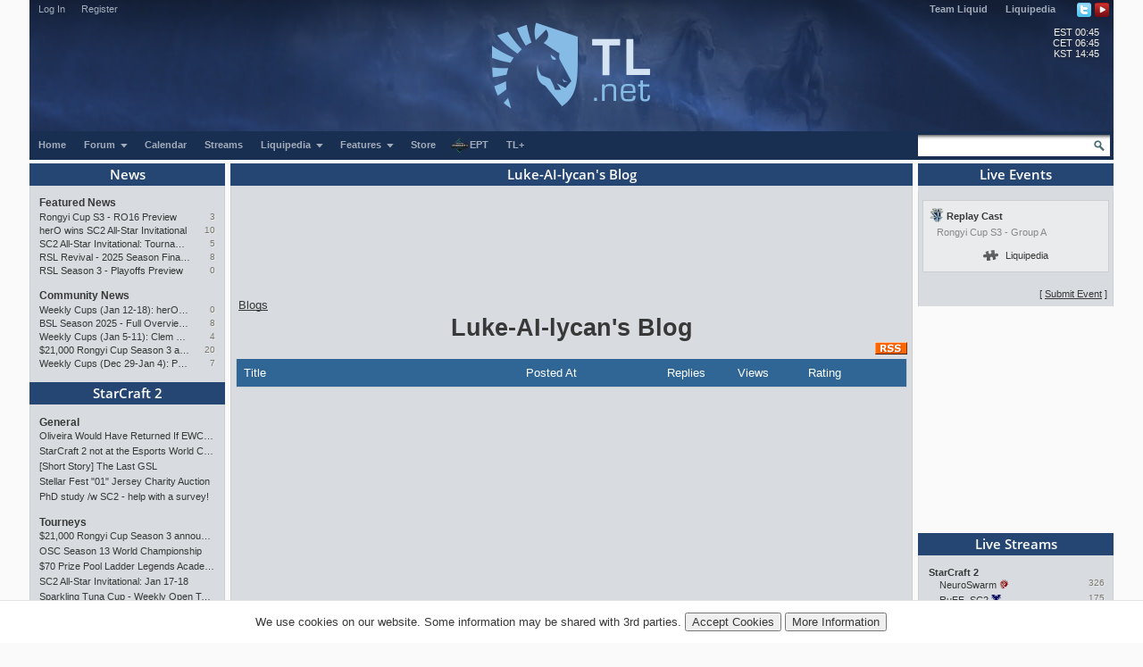

--- FILE ---
content_type: text/html; charset=utf-8
request_url: https://tl.net/blogs/Luke-AI-lycan
body_size: 12361
content:
<!DOCTYPE html>
<html lang="en" dir="ltr">
<head>
<title>Luke-AI-lycan's Blog</title>
<meta charset="utf-8">
<meta name="viewport" content="initial-scale=1, width=device-width">
<meta name="csrf-token" content="i7TIKJXx">
<meta http-equiv="X-UA-Compatible" content="IE=edge">
<link rel="alternate" type="application/rss+xml" href="/blogs/Luke-AI-lycan/rss" title="Luke-AI-lycan's Blog">
<link rel="stylesheet" type="text/css" href="/mirror/v45/tla4.min.css">
<style>@font-face{font-family:'Open Sans';font-style:normal;font-weight:600;src:local('Open Sans SemiBold'),local('OpenSans-SemiBold'),url(https://fonts.gstatic.com/s/opensans/v16/mem5YaGs126MiZpBA-UNirkOUuht.eot?#iefix) format('embedded-opentype'),url(https://fonts.gstatic.com/s/opensans/v16/mem5YaGs126MiZpBA-UNirkOUuhp.woff2) format('woff2'),url(https://fonts.gstatic.com/s/opensans/v16/mem5YaGs126MiZpBA-UNirkOUuhv.woff) format('woff'),url(https://fonts.gstatic.com/l/font?kit=mem5YaGs126MiZpBA-UNirkOUuhu&skey=a162967ffaa5aa08&v=v16#OpenSans) format('svg'),url(https://fonts.gstatic.com/s/opensans/v16/mem5YaGs126MiZpBA-UNirkOUuhs.ttf) format('truetype')}</style><link rel="preconnect" href="https://fonts.gstatic.com/"><script src="/mirror/jquery.min.js"></script>
<script type="text/javascript" src="/mirror/v23/functions4.min.js"></script>
<link rel="icon" href="/favicon.png">
<!--[if lt IE 9]>
	<script src="/mirror/html5shiv-printshiv.js"></script>
<![endif]-->

<!-- InMobi Choice. Consent Manager Tag v3.0 (for TCF 2.2) -->
<script type="text/javascript" async=true>
(function() {
  var host = window.location.hostname;
  var element = document.createElement('script');
  var firstScript = document.getElementsByTagName('script')[0];
  var url = 'https://cmp.inmobi.com'
    .concat('/choice/', 'GANCBjEfRH5Fe', '/', host, '/choice.js?tag_version=V3');
  var uspTries = 0;
  var uspTriesLimit = 3;
  element.async = true;
  element.type = 'text/javascript';
  element.src = url;

  firstScript.parentNode.insertBefore(element, firstScript);

  function makeStub() {
    var TCF_LOCATOR_NAME = '__tcfapiLocator';
    var queue = [];
    var win = window;
    var cmpFrame;

    function addFrame() {
      var doc = win.document;
      var otherCMP = !!(win.frames[TCF_LOCATOR_NAME]);

      if (!otherCMP) {
        if (doc.body) {
          var iframe = doc.createElement('iframe');

          iframe.style.cssText = 'display:none';
          iframe.name = TCF_LOCATOR_NAME;
          doc.body.appendChild(iframe);
        } else {
          setTimeout(addFrame, 5);
        }
      }
      return !otherCMP;
    }

    function tcfAPIHandler() {
      var gdprApplies;
      var args = arguments;

      if (!args.length) {
        return queue;
      } else if (args[0] === 'setGdprApplies') {
        if (
          args.length > 3 &&
          args[2] === 2 &&
          typeof args[3] === 'boolean'
        ) {
          gdprApplies = args[3];
          if (typeof args[2] === 'function') {
            args[2]('set', true);
          }
        }
      } else if (args[0] === 'ping') {
        var retr = {
          gdprApplies: gdprApplies,
          cmpLoaded: false,
          cmpStatus: 'stub'
        };

        if (typeof args[2] === 'function') {
          args[2](retr);
        }
      } else {
        if(args[0] === 'init' && typeof args[3] === 'object') {
          args[3] = Object.assign(args[3], { tag_version: 'V3' });
        }
        queue.push(args);
      }
    }

    function postMessageEventHandler(event) {
      var msgIsString = typeof event.data === 'string';
      var json = {};

      try {
        if (msgIsString) {
          json = JSON.parse(event.data);
        } else {
          json = event.data;
        }
      } catch (ignore) {}

      var payload = json.__tcfapiCall;

      if (payload) {
        window.__tcfapi(
          payload.command,
          payload.version,
          function(retValue, success) {
            var returnMsg = {
              __tcfapiReturn: {
                returnValue: retValue,
                success: success,
                callId: payload.callId
              }
            };
            if (msgIsString) {
              returnMsg = JSON.stringify(returnMsg);
            }
            if (event && event.source && event.source.postMessage) {
              event.source.postMessage(returnMsg, '*');
            }
          },
          payload.parameter
        );
      }
    }

    while (win) {
      try {
        if (win.frames[TCF_LOCATOR_NAME]) {
          cmpFrame = win;
          break;
        }
      } catch (ignore) {}

      if (win === window.top) {
        break;
      }
      win = win.parent;
    }
    if (!cmpFrame) {
      addFrame();
      win.__tcfapi = tcfAPIHandler;
      win.addEventListener('message', postMessageEventHandler, false);
    }
  };

  makeStub();

  var uspStubFunction = function() {
    var arg = arguments;
    if (typeof window.__uspapi !== uspStubFunction) {
      setTimeout(function() {
        if (typeof window.__uspapi !== 'undefined') {
          window.__uspapi.apply(window.__uspapi, arg);
        }
      }, 500);
    }
  };

  var checkIfUspIsReady = function() {
    uspTries++;
    if (window.__uspapi === uspStubFunction && uspTries < uspTriesLimit) {
      console.warn('USP is not accessible');
    } else {
      clearInterval(uspInterval);
    }
  };

  if (typeof window.__uspapi === 'undefined') {
    window.__uspapi = uspStubFunction;
    var uspInterval = setInterval(checkIfUspIsReady, 6000);
  }
})();
</script>
<!-- End InMobi Choice. Consent Manager Tag v3.0 (for TCF 2.2) -->

<link rel="preload" as="script" href="https://www.googletagservices.com/tag/js/gpt.js" />
<script async src="https://dn0qt3r0xannq.cloudfront.net/liquipedia-zUmNAX1Oz3/tl-longform/prebid-load.js"></script>
<script>
const sidebarnarrow = window.matchMedia('(min-width: 1024px) AND (max-width: 1315px)')
const sidebarwide = window.matchMedia('(min-width: 1316px)')
// 728x90_ATF 
window.tude = window.tude || { cmd: [] };
tude.cmd.push(function() {
  tude.refreshAdsViaDivMappings([
    {
      divId: '728x90_ATF',
      baseDivId: 'pb-slot-anchor',
    }
  ]);
});
</script>
<script>
// 728x90_BTF
window.tude = window.tude || { cmd: [] };
tude.cmd.push(function() {
  tude.refreshAdsViaDivMappings([
    {
      divId: '728x90_BTF',
      baseDivId: 'pb-slot-incontent-4',
    }
  ]);
});
</script>
<script>
// 300x250_ATF
if (sidebarwide.matches) {
  window.tude = window.tude || { cmd: [] };
  tude.cmd.push(function() {
    tude.refreshAdsViaDivMappings([
      {
        divId: '300x250_ATF',
        baseDivId: 'pb-slot-right-1',
      }
    ]);
  });
}
</script>
<script>
// 300x250_CENTER
window.tude = window.tude || { cmd: [] };
tude.cmd.push(function() {
  tude.refreshAdsViaDivMappings([
    {
      divId: '300x250_CENTER',
      baseDivId: 'pb-slot-square-1',
    }
  ]);
});
</script>
<script>
// 300x250_BTF
if (sidebarnarrow.matches) {
  window.tude = window.tude || { cmd: [] };
  tude.cmd.push(function() {
    tude.refreshAdsViaDivMappings([
      {
        divId: '300x250_BTF',
        baseDivId: 'pb-slot-left-2',
      }
    ]);
  });
}
</script>
<script>
if (sidebarwide.matches) {
  window.tude = window.tude || { cmd: [] };
  tude.cmd.push(function() {
    tude.refreshAdsViaDivMappings([
      {
        divId: '300x250_BTF',
        baseDivId: 'pb-slot-right-2',
      }
    ]);
  });
}
</script></head>
<body  onload="resize_images2()">
<div id="navwrapper">
<div id="siteheader">
	<div id="userpanel">
		<ul>
			<li><a id="top-login-button" href="/mytlnet/login">Log In</a><a id="top-login-button-mobile" href="/mytlnet/login">Log In</a></li>
			<li class="guestlink"><a href="/mytlnet/register">Register</a></li>
		</ul>
		<div id="userpanelend"></div>
	</div>
	<div id="up_dropdown" style="">
		<div id="up_dropdown_content" class="pinned">
		</div>
	</div>
	<div class="topmenubar">
		<div class="navmenu">
			Liquid`
			<span class="sn_dropdown"></span>
		</div>
		<div class="top_menu">
			<span><a href="https://www.teamliquid.com/">Team Liquid</a></span>
			<span><a href="https://liquipedia.net/">Liquipedia</a></span>
		</div>
		<div class="social">
			<!--<a href="https://www.facebook.com/teamliquidnet" class="topmenuicons" id="tb-facebook"></a>-->
			<a href="https://twitter.com/tlnet" class="topmenuicons" id="tb-twitter"></a>
			<a href="https://www.youtube.com/teamliquidnet" class="topmenuicons" id="tb-youtube"></a>
		</div>
	</div>

	<div id="tlverytopbanner">
		<a href="/" id="homelink"></a>
		<div id="stats">
			<div id="timebar"><span>EST</span> 00:45<br> <!--<span>•</span>--> <span>CET</span> 06:45<br> <!--<span>•</span>--> <span>KST</span> 14:45</div>		</div>
	</div>
	<!--<div id="countdown" style="display:none"></div>-->
	<div class="navbar" id="navwrap">
		<div class="navmenu"></div>
		<ul class="smallnav">
			<li><a href="/">Home</a></li>
			<li class="tl-dropdown" id="forums-dropdown" data-dropdown="dropdown-menu-forums"><a href="/forum/">Forum <span class="sn_dropdown"></span></a></li>
			<li><a href="/calendar/">Calendar</a></li>
			<li><a href="/video/streams/">Streams</a></li>
			<li class="tl-dropdown" id="lp-dropdown" data-dropdown="dropdown-menu-liquipedia"><a href="https://liquipedia.net/">Liquipedia <span class="sn_dropdown"></span></a></li>
			<li class="tl-dropdown" id="features-dropdown" data-dropdown="dropdown-menu-features"><a href="/features/">Features <span class="sn_dropdown"></span></a></li>
			<li class="store"><a href="https://store.teamliquid.com/">Store</a></li>
			<li class="wcs-portal"><a href="https://liquipedia.net/starcraft2/Portal:EPT"><img alt="" height="20" src="/staff/R1CH/WCSPortalLogo.png">EPT</a></li>
			<!--<li class="heroes-portal"><a href="/heroes/"><img alt="" src="/images/layout/heroes-icon-small.png">Heroes of the Storm</a></li>-->
			<li><a href="/plus/">TL+</a></li>
		</ul>
		<ul id="filters">
			<li class="search">
				<form id="searchbox" action="/forum/search.php" method="get">
				<div>
					<a class="tb-sprite" onclick="$('#searchbox').submit(); return false" href="/forum/search.php" title="Search"></a>
				<input type="text" maxlength="32" size="23" name="q" id="searchicon">
				</div>
				</form>
			</li>
		</ul>
		<div class="clear"></div>
	</div>

	<div class="navbar submenu" id="dropdown-menu-liquipedia" data-top-menu="lp-dropdown" style="display:none;position:absolute;left:141px;height:24px;z-index:10;background:#040f21;margin-top:-1px">
	<ul class="smallnav subnav">
		<li><a href="https://liquipedia.net/starcraft2/">StarCraft 2</a></li>
<!--		<li><a href="https://liquipedia.net/dota2/">Dota 2</a></li>-->
		<li><a href="https://liquipedia.net/starcraft/">Brood War</a></li>
		<li><a href="https://liquipedia.net/smash/">Smash</a></li>
		<li><a href="https://liquipedia.net/heroes/">Heroes</a></li>
		<li><a href="https://liquipedia.net/counterstrike/">Counter-Strike</a></li>
		<li><a href="https://liquipedia.net/overwatch/">Overwatch</a></li>
	</ul>
	<div class="clear"></div>
	</div>

	<div class="navbar submenu" id="dropdown-menu-features" data-top-menu="features-dropdown" style="display:none">
		<ul class="smallnav subnav">
			<li><a href="/liquibet/">Liquibet</a></li>
			<li><a href="/fantasy/">Fantasy StarCraft</a></li>
			<li><a href="/tlpd/">TLPD</a></li>
		</ul>
		<div class="clear"></div>
	</div>

	<div class="navbar submenu" id="dropdown-menu-forums" data-top-menu="forums-dropdown" style="display:none;position:absolute;left:10px;height:24px;z-index:10;background:#040f21;margin-top:-1px">
	<ul class="smallnav subnav">
		<li><a href="/forum/?filter=starcraft2">StarCraft 2</a></li>
<!--		<li><a href="/forum/?filter=dota2">Dota 2</a></li>-->
		<li><a href="/forum/?filter=broodwar">Brood War</a></li>
<!--		<li><a href="/forum/?filter=lol">League of Legends</a></li>-->
		<li><a href="/blogs/">Blogs</a></li>
	</ul>
	<div class="clear"></div>
	</div>
</div>
<div id="main-container">
<div id="lsb-toggle">Forum Sidebar</div><div id="rsb-toggle">Events/Features</div><div id="main-left-sidebar"><div class="sidebar_block"><a class="block_header" href="/news/">News</a><div class="sbcontents block-news_left_mid"><div class="sbtitle"><a href="/news/">Featured News</a></div><a href="/forum/starcraft-2/643234-rongyi-cup-s3-ro16-preview">Rongyi Cup S3 - RO16 Preview</a><a href="/forum/starcraft-2/643234-rongyi-cup-s3-ro16-preview?page=last" class="comments">3</a><a href="/forum/starcraft-2/643218-hero-wins-sc2-all-star-invitational">herO wins SC2 All-Star Invitational</a><a href="/forum/starcraft-2/643218-hero-wins-sc2-all-star-invitational?page=last" class="comments">10</a><a href="/forum/starcraft-2/643164-sc2-all-star-invitational-tournament-preview" title="SC2 All-Star Invitational: Tournament Preview">SC2 All-Star Invitational: Tournament Preview</a><a href="/forum/starcraft-2/643164-sc2-all-star-invitational-tournament-preview?page=last" class="comments">5</a><a href="/forum/starcraft-2/642776-rsl-revival-2025-season-finals-preview" title="RSL Revival - 2025 Season Finals Preview">RSL Revival - 2025 Season Finals Preview</a><a href="/forum/starcraft-2/642776-rsl-revival-2025-season-finals-preview?page=last" class="comments">8</a><a href="/forum/starcraft-2/642593-rsl-season-3-playoffs-preview">RSL Season 3 - Playoffs Preview</a><a href="/forum/starcraft-2/642593-rsl-season-3-playoffs-preview?page=last" class="comments">0</a><div class="sbtitle"><a href="/news/community">Community News</a></div><a href="/forum/starcraft-2/643200-weekly-cups-jan-12-18-hero-maxpax-solar-win" title="Weekly Cups (Jan 12-18): herO, MaxPax, Solar win">Weekly Cups (Jan 12-18): herO, MaxPax, Solar win</a><a href="/forum/starcraft-2/643200-weekly-cups-jan-12-18-hero-maxpax-solar-win?page=last" class="comments">0</a><a href="/forum/brood-war/643168-bsl-season-2025-full-overview-and-conclusion" title="BSL Season 2025 - Full Overview and Conclusion">BSL Season 2025 - Full Overview and Conclusion</a><a href="/forum/brood-war/643168-bsl-season-2025-full-overview-and-conclusion?page=last" class="comments">8</a><a href="/forum/starcraft-2/643077-weekly-cups-jan-5-11-clem-wins-big-offline-trigger-upsets" title="Weekly Cups (Jan 5-11): Clem wins big offline, Trigger upsets">Weekly Cups (Jan 5-11): Clem wins big offline, Trigger upsets</a><a href="/forum/starcraft-2/643077-weekly-cups-jan-5-11-clem-wins-big-offline-trigger-upsets?page=last" class="comments">4</a><a href="/forum/sc2-tournaments/643060-21000-rongyi-cup-season-3-announced-jan-22-feb-7" title="$21,000 Rongyi Cup Season 3 announced (Jan 22-Feb 7)">$21,000 Rongyi Cup Season 3 announced (Jan 22-Feb 7)</a><a href="/forum/sc2-tournaments/643060-21000-rongyi-cup-season-3-announced-jan-22-feb-7?page=last" class="comments">20</a><a href="/forum/starcraft-2/643019-weekly-cups-dec-29-jan-4-protoss-rolls-2v2-returns" title="Weekly Cups (Dec 29-Jan 4): Protoss rolls, 2v2 returns">Weekly Cups (Dec 29-Jan 4): Protoss rolls, 2v2 returns</a><a href="/forum/starcraft-2/643019-weekly-cups-dec-29-jan-4-protoss-rolls-2v2-returns?page=last" class="comments">7</a></div></div><div class="sidebar_block"><a class="block_header" href="/forum/?filter=starcraft2">StarCraft 2</a><div class="sbcontents block-starcraft2"><div class="sbtitle"><a href="/forum/starcraft-2/">General</a></div><div class="subheading19"><div class="sb-blck" data-fid="19"><a href="/forum/starcraft-2/643243-oliveira-would-have-returned-if-ewc-continued" title="Oliveira Would Have Returned If EWC Continued">Oliveira Would Have Returned If EWC Continued</a>
<a href="/forum/starcraft-2/643220-starcraft-2-not-at-the-esports-world-cup-2026" title="StarCraft 2 not at the Esports World Cup 2026">StarCraft 2 not at the Esports World Cup 2026</a>
<a href="/forum/starcraft-2/528630-short-story-the-last-gsl">[Short Story] The Last GSL</a>
<a href="/forum/starcraft-2/643148-stellar-fest-01-jersey-charity-auction" title="Stellar Fest &quot;01&quot; Jersey Charity Auction">Stellar Fest &quot;01&quot; Jersey Charity Auction</a>
<a href="/forum/starcraft-2/643202-phd-study-w-sc2-help-with-a-survey" title="PhD study /w SC2 - help with a survey!">PhD study /w SC2 - help with a survey!</a>
</div></div><div class="sbtitle"><a href="/forum/sc2-tournaments/">Tourneys</a></div><div class="subheading36"><div class="sb-blck" data-fid="36"><a href="/forum/sc2-tournaments/643060-21000-rongyi-cup-season-3-announced-jan-22-feb-7" title="$21,000 Rongyi Cup Season 3 announced (Jan 22-Feb 7)">$21,000 Rongyi Cup Season 3 announced (Jan 22-Feb 7)</a>
<a href="/forum/sc2-tournaments/642943-osc-season-13-world-championship">OSC Season 13 World Championship</a>
<a href="/forum/sc2-tournaments/643201-70-prize-pool-ladder-legends-academy-weekly-open" title="$70 Prize Pool Ladder Legends Academy Weekly Open!">$70 Prize Pool Ladder Legends Academy Weekly Open!</a>
<a href="/forum/sc2-tournaments/642963-sc2-all-star-invitational-jan-17-18" title="SC2 All-Star Invitational: Jan 17-18">SC2 All-Star Invitational: Jan 17-18</a>
<a href="/forum/sc2-tournaments/584869-sparkling-tuna-cup-weekly-open-tournament" title="Sparkling Tuna Cup - Weekly Open Tournament">Sparkling Tuna Cup - Weekly Open Tournament</a>
</div></div><div class="sbtitle"><a href="/forum/sc2-strategy/">Strategy</a></div><div class="subheading34"><div class="sb-blck" data-fid="34"><a href="/forum/sc2-strategy/187808-simple-questions-simple-answers">Simple Questions Simple Answers</a>
</div></div><div class="sbtitle"><a href="/forum/sc2-maps/">Custom Maps</a></div><div class="subheading44"><div class="sb-blck" data-fid="44"><a href="/forum/sc2-maps/474356-starcraft-sound-mod">[A] Starcraft Sound Mod</a>
</div></div><div class="sbtitle"><a href="/forum/external-content/">External Content</a></div><div class="subheading160"><div class="sb-blck" data-fid="160"><a href="/forum/external-content/643186-mutation-509-doomsday-report">Mutation # 509 Doomsday Report</a>
<a href="/forum/external-content/643073-mutation-508-violent-night">Mutation # 508 Violent Night</a>
<a href="/forum/external-content/643012-mutation-507-well-trained">Mutation # 507 Well Trained</a>
<a href="/forum/external-content/642953-mutation-506-warp-zone">Mutation # 506 Warp Zone</a>
</div></div></div></div><div class="sidebar_block"><a class="block_header" href="/forum/?filter=broodwar">Brood War</a><div class="sbcontents block-broodwar"><div class="sbtitle"><a href="/forum/brood-war/">General</a></div><div class="subheading6"><div class="sb-blck" data-fid="6"><a href="/forum/brood-war/643092-asl21-potential-map-candidates">[ASL21] Potential Map Candidates</a>
<a href="/forum/brood-war/643179-fantasys-q-and-a-video">Fantasy&#039;s Q&amp;A video</a>
<a href="/forum/brood-war/558574-bgh-auto-balance-http-bghmmreu" title="BGH Auto Balance -&gt; http://bghmmr.eu/">BGH Auto Balance -&gt; http://bghmmr.eu/</a>
<a href="/forum/brood-war/428360-bw-general-discussion">BW General Discussion</a>
<a href="/forum/brood-war/643199-gypsy-to-korea">Gypsy to Korea</a>
</div></div><div class="sbtitle"><a href="/forum/bw-tournaments/">Tourneys</a></div><div class="subheading8"><div class="sb-blck" data-fid="8"><a href="/forum/bw-tournaments/605325-megathread-daily-proleagues">[Megathread] Daily Proleagues</a>
<a href="/forum/bw-tournaments/643169-azhis-colosseum-season-2">Azhi&#039;s Colosseum - Season 2</a>
<a href="/forum/bw-tournaments/402419-small-vod-thread-20">Small VOD Thread 2.0</a>
<a href="/forum/bw-tournaments/642999-bsl21-non-korean-championship-starts-jan-10" title="[BSL21] Non-Korean Championship - Starts Jan 10">[BSL21] Non-Korean Championship - Starts Jan 10</a>
</div></div><div class="sbtitle"><a href="/forum/bw-strategy/">Strategy</a></div><div class="subheading10"><div class="sb-blck" data-fid="10"><a href="/forum/bw-strategy/220903-simple-questions-simple-answers">Simple Questions, Simple Answers</a>
<a href="/forum/bw-strategy/641937-current-meta">Current Meta</a>
<a href="/forum/bw-strategy/642309-somas-9-hatch-build-from-asl-game-2" title="Soma&#039;s 9 hatch build from ASL Game 2">Soma&#039;s 9 hatch build from ASL Game 2</a>
<a href="/forum/bw-strategy/642602-game-theory-for-starcraft">Game Theory for Starcraft</a>
</div></div></div></div><div class="sidebar_block"><a class="block_header" href="/forum/?filter=other">Other Games</a><div class="sbcontents block-games"><div class="sbtitle"><a href="/forum/games/">General Games</a></div><div class="subheading12"><div class="sb-blck" data-fid="12"><a href="/forum/games/515297-nintendo-switch-thread">Nintendo Switch Thread</a>
<a href="/forum/games/574934-battle-aces-david-kim-rts-megathread" title="Battle Aces/David Kim RTS Megathread">Battle Aces/David Kim RTS Megathread</a>
<a href="/forum/games/594282-stormgate-frost-giant-megathread">Stormgate/Frost Giant Megathread</a>
<a href="/forum/games/609430-beyond-all-reason">Beyond All Reason</a>
<a href="/forum/games/642782-awesome-games-done-quick-2026">Awesome Games Done Quick 2026!</a>
</div></div><div class="sbtitle"><a href="/forum/dota-2-general/">Dota 2</a></div><div class="subheading95"><div class="sb-blck" data-fid="95"><a href="/forum/dota-2-general/472027-official-what-is-dota-anymore-discussion" title="Official &#039;what is Dota anymore&#039; discussion">Official &#039;what is Dota anymore&#039; discussion</a>
</div></div><div class="sbtitle"><a href="/forum/league-of-legends/">League of Legends</a></div><div class="subheading51"><div class="sb-blck" data-fid="51"></div></div><div class="sbtitle"><a href="/forum/heroes/">Heroes of the Storm</a></div><div class="subheading145"><div class="sb-blck" data-fid="145"><a href="/forum/heroes/480786-simple-questions-simple-answers">Simple Questions, Simple Answers</a>
<a href="/forum/heroes/520609-heroes-of-the-storm-20">Heroes of the Storm 2.0</a>
</div></div><div class="sbtitle"><a href="/forum/hearthstone/">Hearthstone</a></div><div class="subheading116"><div class="sb-blck" data-fid="116"><a href="/forum/hearthstone/472718-deck-construction-bug">Deck construction bug</a>
<a href="/forum/hearthstone/632957-heroes-of-starcraft-mini-set">Heroes of StarCraft mini-set</a>
</div></div><div class="sbtitle"><a href="/forum/mafia/">TL Mafia</a></div><div class="subheading31"><div class="sb-blck" data-fid="31"><a href="/forum/mafia/631306-vanilla-mini-mafia">Vanilla Mini Mafia</a>
<a href="/forum/mafia/642617-mafia-game-mode-feedback-ideas">Mafia Game Mode Feedback/Ideas</a>
</div></div></div></div><div class="sidebar_block"><a class="block_header" href="/forum/?filter=community">Community</a><div class="sbcontents block-general"><div class="sbtitle"><a href="/forum/general/">General</a></div><div class="subheading1"><div class="sb-blck" data-fid="1"><a href="/forum/general/532255-us-politics-mega-thread">US Politics Mega-thread</a>
<a href="/forum/general/587060-russo-ukrainian-war-thread">Russo-Ukrainian War Thread</a>
<a href="/forum/general/480705-canadian-politics-mega-thread">Canadian Politics Mega-thread</a>
<a href="/forum/general/180910-nasa-and-the-private-sector">NASA and the Private Sector</a>
<a href="/forum/general/573090-things-arent-peaceful-in-palestine" title="Things Aren’t Peaceful in Palestine">Things Aren’t Peaceful in Palestine</a>
</div></div><div class="sbtitle"><a href="/forum/fan-clubs/">Fan Clubs</a></div><div class="subheading56"><div class="sb-blck" data-fid="56"><a href="/forum/fan-clubs/437086-the-hero-fan-club">The herO Fan Club!</a>
<a href="/forum/fan-clubs/138967-the-idra-fan-club">The IdrA Fan Club</a>
</div></div><div class="sbtitle"><a href="/forum/entertainment/">Media &amp; Entertainment</a></div><div class="subheading89"><div class="sb-blck" data-fid="89"><a href="/forum/entertainment/94273-anime-discussion-thread">Anime Discussion Thread</a>
<a href="/forum/entertainment/89879-manga-one-piece">[Manga] One Piece</a>
</div></div><div class="sbtitle"><a href="/forum/sports/">Sports</a></div><div class="subheading88"><div class="sb-blck" data-fid="88"><a href="/forum/sports/629170-2024-2026-football-thread">2024 - 2026 Football Thread</a>
</div></div><div class="sbtitle"><a href="/forum/world-cup-2022/">World Cup 2022</a></div><div class="subheading162"><div class="sb-blck" data-fid="162"></div></div><div class="sbtitle"><a href="/forum/tech-support/">Tech Support</a></div><div class="subheading46"><div class="sb-blck" data-fid="46"><a href="/forum/tech-support/426532-computer-build-upgrade-and-buying-resource-thread" title="Computer Build, Upgrade &amp; Buying Resource Thread">Computer Build, Upgrade &amp; Buying Resource Thread</a>
</div></div><div class="sbtitle"><a href="/forum/tl-community/">TL Community</a></div><div class="subheading37"><div class="sb-blck" data-fid="37"><a href="/forum/tl-community/95875-the-automated-ban-list">The Automated Ban List</a>
</div></div></div></div><div class="sidebar_block"><a class="block_header" href="/blogs/">Blogs</a><div class="sbcontents block-blogs"><div class="sbtitle"><a href="/blogs/"></a></div><div class="sb-blck" data-fid="18"><div style='line-height: 17px;float: left;clear:both;width:70%;overflow:hidden;white-space:nowrap'><a href='/blogs/643257-how-esports-advertising-shapes-gamer-habits' title="How Esports Advertising Shapes Gamer Habits  By TrAiDoS" >How Esports Advertising Shap&hellip;</a></div><div style='line-height: 17px;float: right;width:25%;overflow:hidden;white-space:nowrap;text-align:right'><a title="How Esports Advertising Shapes Gamer Habits  By TrAiDoS" style='color:#888;font-size:9px;text-shadow:1px 1px rgba(255,255,255,0.5);text-overflow:clip' href="/blog/GamingScience">TrAiDoS</a></div><div style='line-height: 17px;float: left;clear:both;width:70%;overflow:hidden;white-space:nowrap'><a href='/blogs/643072-my-2025-magic-the-gathering-limited-ranking' title="My 2025 Magic: The Gathering Limited Ranking  By DARKING" >My 2025 Magic: The Gathering&hellip;</a></div><div style='line-height: 17px;float: right;width:25%;overflow:hidden;white-space:nowrap;text-align:right'><a title="My 2025 Magic: The Gathering Limited Ranking  By DARKING" style='color:#888;font-size:9px;text-shadow:1px 1px rgba(255,255,255,0.5);text-overflow:clip' href="/blog/DARKING">DARKING</a></div><div style='line-height: 17px;float: left;clear:both;width:70%;overflow:hidden;white-space:nowrap'><a href='/blogs/643059-life-update-and-thoughts' title="Life Update and thoughts.  By FuDDx" >Life Update and thoughts.</a></div><div style='line-height: 17px;float: right;width:25%;overflow:hidden;white-space:nowrap;text-align:right'><a title="Life Update and thoughts.  By FuDDx" style='color:#888;font-size:9px;text-shadow:1px 1px rgba(255,255,255,0.5);text-overflow:clip' href="/blog/fuddx">FuDDx</a></div><div style='line-height: 17px;float: left;clear:both;width:70%;overflow:hidden;white-space:nowrap'><a href='/blogs/643043-how-do-archons-sleep' title="How do archons sleep?  By 8882" >How do archons sleep?</a></div><div style='line-height: 17px;float: right;width:25%;overflow:hidden;white-space:nowrap;text-align:right'><a title="How do archons sleep?  By 8882" style='color:#888;font-size:9px;text-shadow:1px 1px rgba(255,255,255,0.5);text-overflow:clip' href="/blog/8882">8882</a></div><div style='line-height: 17px;float: left;clear:both;width:70%;overflow:hidden;white-space:nowrap'><a href='/blogs/642717-james-bond-movies-ranking-part-1' title="James Bond movies ranking - part 1  By Topin" >James Bond movies ranking - pa&hellip;</a></div><div style='line-height: 17px;float: right;width:25%;overflow:hidden;white-space:nowrap;text-align:right'><a title="James Bond movies ranking - part 1  By Topin" style='color:#888;font-size:9px;text-shadow:1px 1px rgba(255,255,255,0.5);text-overflow:clip' href="/blog/neverhungry">Topin</a></div><div style='clear:both'></div></div></div></div><div class="sidebar_end"></div><div class="sidebar-after"><div style="font-size:10px;text-align:center"><a href="/mytlnet/leftsidebar.php">Customize Sidebar...</a></div><br><a href="/forum/website-feedback/">Website Feedback</a><br><br><a href="/forum/closed-threads/">Closed Threads</a><br><br><br><br>Active: 1647 users</div></div><!-- Left Sidebar END --><div id="main-content"><!-- Content Area START --><!-- google_ad_section_start --><h1 class="title padding">Luke-AI-lycan's Blog</h1><div style="max-width: 740px; height:108px; overflow: hidden; padding: 0px; margin-left: auto; margin-right: auto; text-align: center; margin-bottom: 10px"><!-- Top Ad --><div id='728x90_ATF'></div></div><div style="padding:3px"><span itemscope itemtype="http://data-vocabulary.org/Breadcrumb"><a itemprop="url" href="/blogs/"><span itemprop="title">Blogs</span></a></span></div>
<div style='text-align:center'><h1 style="margin:0">Luke-AI-lycan&#039;s Blog</h1></div>
<div style="float: right;padding-bottom:2px"><a href="/blogs/Luke-AI-lycan/rss"><img src="/images/rss.png" alt="rss"></a></div>
<table width="100%" class="solid blogheading" cellspacing=0>
<tr>
	<td width="40%" class="kopfb">Title</td>
	<td width="20%" class="kopfb">Posted At</td>
	<td width="10%" class="kopfb">Replies</td>
	<td width="10%" class="kopfb">Views</td>
	<td width="15%" class="kopfb">Rating</td>
</tr></table><!-- google_ad_section_end --></div>
								<!-- Content Column End-->
								<!--Right sidebar start-->
<div id="main-right-sidebar">
<div id="sidebar_dimmer" onclick="cancelSettings()"></div>
<div id="sidebar_options">
</div><div id="calendar_mdiv">
	<a class="block_header" href="/calendar/">Live Events</a>
	<img id="calendar_refresh_icon" onclick="return refreshCalendar()" src="/images/layout/refresh.png" title="Refresh Events" alt="Refresh">
	<div id="live_events_block" class="calendar_content"><table class="sidemenu"><tr>
		<td class="sidemenu"><div class="ev-feed">
	<div class="ev-block ev-live nobody">
		<div class="ev-head">
			<div>
			<span class="ev" style="background: url(/images/games/1.png) transparent no-repeat; background-size: contain"></span>
				<div class="ev-ctrl"><span data-event-id="54302">Replay Cast</span></div>
			</div>
			<span class="ev-timer" title="">00:00</span>
		</div>
		<div class="ev-stage">Rongyi Cup S3 - Group A</div>
		<div class="ev-body">
			<div class="ev-match">
			</div>
			<div class="ev-stream">
			</div>
		</div>
		<div class="ev-foot">
<a class="ev-btn wikibtn" target="_blank" href="https://liquipedia.net/starcraft2/Rongyi_Cup" title="View Liquipedia Article"><span class="ev-lp"></span>Liquipedia</a>		</div>
	</div>
</div>
<div style="text-align:right;padding:2px 6px 8px 0px;font-size:8pt">[ <a href="/calendar/manage">Submit Event</a> ]</div></td></tr></table>	</div>
</div><div style="margin-top: 2px; margin-bottom: 2px; height: 250px"><div id='300x250_ATF'></div></div><div id="streams_div">
	<a class="block_header" href="/video/streams/">Live Streams</a>
	<table class='sidemenu'><!--<tr><td class='sidemenu' style='height: 5px'></td></tr>-->
		<tr><td align='left' class='sidemenu' style='font-size:8pt;padding-top:5px;padding-bottom:5px'>
		<img id="streams_refresh_icon" onclick="return refreshStreams()" src="/images/layout/refresh.png" title="Refresh Stream List" alt="Refresh">
<div id="streams_content"><b>StarCraft 2</b><br><div style="margin-left:12px"><a title="twitch.tv, 326 viewers" class="rightmenu" href="/video/streams/NeuroSwarm">NeuroSwarm</a> <img src="/images/race/SC2Z.png" height="10" alt=""><span class="viewers">326</span><br>
<a title="twitch.tv, 175 viewers" class="rightmenu" href="/video/streams/RuFF_SC2">RuFF_SC2</a> <img src="/images/race/SC2T.png" height="10" alt=""><span class="viewers">175</span><br>
<a title="twitch.tv, 49 viewers" class="rightmenu" href="/video/streams/FoxeR">FoxeR</a> <img src="/images/race/SC2T.png" height="10" alt=""><span class="viewers">49</span><br>
</div><b>StarCraft: Brood War</b><br><div style="margin-left:12px"><a title="afreeca, 9259 viewers" class="rightmenu" href="/video/streams/ioioiobb">Rain</a> <img src="/tlpd/images/Picon.png" height="10" alt=""><span class="viewers">9259</span><br>
<a title="afreeca, 5184 viewers" class="rightmenu" href="/video/streams/Liquid`Sea">Sea</a> <img src="/tlpd/images/Ticon.png" height="10" alt=""><span class="viewers">5184</span><br>
<a title="afreeca, 58 viewers" class="rightmenu" href="/video/streams/jk890202">Shuttle</a> <img src="/tlpd/images/Picon.png" height="10" alt=""><span class="viewers">58</span><br>
<a title="afreeca, 38 viewers" class="rightmenu" href="/video/streams/killkg2">Bale</a> <img src="/tlpd/images/Zicon.png" height="10" alt=""><span class="viewers">38</span><br>
<a title="afreeca, 21 viewers" class="rightmenu" href="/video/streams/goodzerg">Hm[arnc]</a> <img src="/tlpd/images/Zicon.png" height="10" alt=""><span class="viewers">21</span><br>
</div><b>Dota 2</b><br><div style="margin-left:12px"><a title="twitch.tv, 637 viewers" class="rightmenu" href="/video/streams/130587/monkeys_forever">monkeys_forever</a><span class="viewers">637</span><br>
<a title="twitch.tv, 63 viewers" class="rightmenu" href="/video/streams/130732/febbydoto">febbydoto</a><span class="viewers">63</span><br>
<a title="twitch.tv, 1 viewer" class="rightmenu" href="/video/streams/LuMiX">LuMiX</a><span class="viewers">1</span><br>
</div><b>League of Legends</b><br><div style="margin-left:12px"><a title="twitch.tv, 820 viewers" class="rightmenu" href="/video/streams/JimRising">JimRising</a> <img src="/images/flags2/es.png" width="12" height="8" alt=""><span class="viewers">820</span><br>
<a title="twitch.tv, 514 viewers" class="rightmenu" href="/video/streams/C9.Mang0">C9.Mang0</a><span class="viewers">514</span><br>
</div><b>Counter-Strike</b><br><div style="margin-left:12px"><a title="twitch.tv, 29 viewers" class="rightmenu" href="/video/streams/minikerr">minikerr</a><span class="viewers">29</span><br>
</div><b>Super Smash Bros</b><br><div style="margin-left:12px"><a title="twitch.tv, 396 viewers" class="rightmenu" href="/video/streams/hungrybox">hungrybox</a><span class="viewers">396</span><br>
</div><b>Other Games</b><br><div style="margin-left:12px"><a title="twitch.tv, 5358 viewers" class="rightmenu" href="/video/streams/summit1g">summit1g</a><span class="viewers">5358</span><br>
<a title="twitch.tv, 432 viewers" class="rightmenu" href="/video/streams/WinterStarcraft">WinterStarcraft</a><span class="viewers">432</span><br>
<a title="twitch.tv, 127 viewers" class="rightmenu" href="/video/streams/Hui .">Hui .</a><span class="viewers">127</span><br>
<a title="twitch.tv, 75 viewers" class="rightmenu" href="/video/streams/ToD">ToD</a><span class="viewers">75</span><br>
<a title="twitch.tv, 62 viewers" class="rightmenu" href="/video/streams/ZombieGrub">ZombieGrub</a><span class="viewers">62</span><br>
</div><div style='margin-top:5px'><b>Organizations</b><br><div style='margin-left:12px'><b>Other Games</b><br><div style="margin-left:12px"><a title="twitch.tv, 1549 viewers" class="rightmenu" href="/video/streams/gamesdonequick">gamesdonequick</a><span class="viewers">1549</span><br>
</div><b>StarCraft: Brood War</b><br><div style="margin-left:12px"><a title="afreeca, 88 viewers" class="rightmenu" href="/video/streams/UltimateBattle">UltimateBattle</a> <img src="/images/flags2/kr.png" width="12" height="8" alt=""><span class="viewers">88</span><br>
</div><b>StarCraft 2</b><br><div style="margin-left:12px"><a title="external link" target="_blank" class="rightmenu" href="https://www.youtube.com/channel/UCZ2h0d4tP0R8klduwj-_bDQ">Blizzard YouTube</a><br>
</div><b>StarCraft: Brood War</b><br><div style="margin-left:12px"><a title="external link" target="_blank" class="rightmenu" href="https://trovo.live/BombasticStarLeague">BSLTrovo</a><br>
<a title="" class="rightmenu" href="/video/streams/sctven">sctven</a><br>
</div></div><div style="height:5px"> </div>
[ <a id="link_more_streams" class="rightmenu" href="/video/streams/" onclick="toggleHidden('non-featured', 'link_more_streams', 'Show 16 non-featured', 'Hide non-featured'); return false" title="Show all live streams">Show 16 non-featured</a> ]<br>
<div id="non-featured" style="display:none;padding-left:0px">
<b>StarCraft 2</b><br><div style="margin-left:12px">&bull; <a title="twitch.tv, 33 viewers" class="rightmenu" href="/video/streams/HeavenSC">HeavenSC</a> <img src="/images/race/SC2P.png" height="10" alt=""><span class="viewers">33</span><br>
&bull; <a title="external link" target="_blank" class="rightmenu" href="https://www.youtube.com/channel/UCK5eBtuoj_HkdXKHNmBLAXg">AfreecaTV YouTube</a><br>
&bull; <a title="external link" target="_blank" class="rightmenu" href="https://trovo.live/intothetv">intothetv</a> <img src="/images/flags2/kr.png" width="12" height="8" alt=""><br>
&bull; <a title="external link" target="_blank" class="rightmenu" href="https://trovo.live/Kozan">Kozan</a><br>
&bull; <a title="external link" target="_blank" class="rightmenu" href="https://trovo.live/IndyKCrew">IndyKCrew</a> <img src="/images/flags2/pl.png" width="12" height="8" alt=""><br>
&bull; <a title="external link" target="_blank" class="rightmenu" href="https://www.sooplive.com/laughngamez">LaughNgamezSOOP</a><br>
&bull; <a title="external link" target="_blank" class="rightmenu" href="http://youtube.com/c/laughngamez/live">Laughngamez YouTube</a><br>
&bull; <a title="external link" target="_blank" class="rightmenu" href="https://trovo.live/Migwel">Migwel</a> <img src="/images/flags2/fr.png" width="12" height="8" alt=""><br>
&bull; <a title="external link" target="_blank" class="rightmenu" href="https://www.sooplive.com/sooper7s">sooper7s</a><br>
</div><b>StarCraft: Brood War</b><br><div style="margin-left:12px">&bull; <a title="twitch.tv, 4 viewers" class="rightmenu" href="/video/streams/Diggity">Diggity</a><span class="viewers">4</span><br>
&bull; <a title="twitch.tv, 1 viewer" class="rightmenu" href="/video/streams/sM.Zik">sM.Zik</a> <img src="/tlpd/images/Zicon.png" height="10" alt=""><span class="viewers">1</span><br>
&bull; <a title="external link" target="_blank" class="rightmenu" href="https://www.youtube.com/c/ZZZero">BSLYoutube</a><br>
&bull; <a title="external link" target="_blank" class="rightmenu" href="https://www.youtube.com/c/STPLTV/featured">STPLYoutube</a><br>
&bull; <a title="youtube.com" class="rightmenu" href="/video/streams/ZZZeroYoutube">ZZZeroYoutube</a><br>
</div><b>League of Legends</b><br><div style="margin-left:12px">&bull; <a title="twitch.tv, 1534 viewers" class="rightmenu" href="/video/streams/130802/scarra">Scarra</a><span class="viewers">1534</span><br>
&bull; <a title="twitch.tv, 166 viewers" class="rightmenu" href="/video/streams/130839/stunt">Stunt</a><span class="viewers">166</span><br>
</div>
</div></div></div>		</td></tr>
	</table>
</div><a class="block_header" href="/calendar/">Upcoming Events</a>
<table class='sidemenu'><tr><td align='left' class='sidemenu' style='font-size:8pt'>
	<div id="upcoming_events_block" class="calendar_content"><!--Upcoming Events Block--><div class="ev-feed">
	<div class="ev-block ev-upc">
		<div class="ev-head">
			<div>
			<span class="ev" style="background: url(/images/games/1.png) transparent no-repeat; background-size: contain"></span>
				<div class="ev-ctrl"><span data-event-id="54293">RongYI Cup</span></div>
			</div>
			<span class="ev-timer" title="January 24th, 11:00 GMT">5h 15m</span>
		</div>
		<div class="ev-body">
			<div class="ev-match">
				<div><span><span class="ev-player">SHIN</span><span class="ev-vs"> vs </span><span class="ev-player">Creator</span></span><span class="ev-timer" title=""></span></div>
				<div><span><span class="ev-player">Classic</span><span class="ev-vs"> vs </span><span class="ev-player">Percival</span></span><span class="ev-timer" title=""></span></div>
			</div>
			<div class="ev-stream">
			</div>
		</div>
	</div>
</div>
<div class="ev-feed">
	<div class="ev-block ev-upc nobody">
		<div class="ev-head">
			<div>
			<span class="ev" style="background: url(/images/games/1.png) transparent no-repeat; background-size: contain"></span>
				<div class="ev-ctrl"><span data-event-id="54289">OSC</span></div>
			</div>
			<span class="ev-timer" title="January 24th, 13:00 GMT">7h 15m</span>
		</div>
		<div class="ev-body">
			<div class="ev-match">
			</div>
			<div class="ev-stream">
			</div>
		</div>
	</div>
</div>
<div class="ev-feed">
	<div class="ev-block ev-upc">
		<div class="ev-head">
			<div>
			<span class="ev" style="background: url(/images/games/2.png) transparent no-repeat; background-size: contain"></span>
				<div class="ev-ctrl"><span data-event-id="54274">BSL 21</span></div>
			</div>
			<span class="ev-timer" title="January 24th, 15:00 GMT">9h 15m</span>
		</div>
		<div class="ev-body">
			<div class="ev-match">
				<div><span><span class="ev-player">QiaoGege</span><span class="ev-vs"> vs </span><span class="ev-player">Sziky</span></span><span class="ev-timer" title=""></span></div>
				<div><span><span class="ev-player">Dewalt</span><span class="ev-vs"> vs </span><span class="ev-player">Bonyth</span></span><span class="ev-timer" title=""></span></div>
				<div><span><span class="ev-player">Mihu</span><span class="ev-vs"> vs </span><span class="ev-player">TBD</span></span><span class="ev-timer" title=""></span></div>
			</div>
			<div class="ev-stream">
			</div>
		</div>
	</div>
</div>
<div class="ev-feed">
	<div class="ev-block ev-upc">
		<div class="ev-head">
			<div>
			<span class="ev" style="background: url(/images/games/1.png) transparent no-repeat; background-size: contain"></span>
				<div class="ev-ctrl"><span data-event-id="54294">RongYI Cup</span></div>
			</div>
			<span class="ev-timer" title="January 25th, 11:00 GMT">1d 5h</span>
		</div>
		<div class="ev-body">
			<div class="ev-match">
				<div><span><span class="ev-player">Maru</span><span class="ev-vs"> vs </span><span class="ev-player">Cyan</span></span><span class="ev-timer" title=""></span></div>
				<div><span><span class="ev-player">Solar</span><span class="ev-vs"> vs </span><span class="ev-player">Krystianer</span></span><span class="ev-timer" title=""></span></div>
			</div>
			<div class="ev-stream">
			</div>
		</div>
	</div>
</div>
<div class="ev-feed">
	<div class="ev-block ev-upc nobody">
		<div class="ev-head">
			<div>
			<span class="ev" style="background: url(/images/games/1.png) transparent no-repeat; background-size: contain"></span>
				<div class="ev-ctrl"><span data-event-id="54288">uThermal 2v2 Circuit</span></div>
			</div>
			<span class="ev-timer" title="January 25th, 12:00 GMT">1d 6h</span>
		</div>
		<div class="ev-body">
			<div class="ev-match">
			</div>
			<div class="ev-stream">
			</div>
		</div>
	</div>
</div>
<div class="ev-feed">
	<div class="ev-block ev-upc nobody">
		<div class="ev-head">
			<div>
			<span class="ev" style="background: url(/images/games/2.png) transparent no-repeat; background-size: contain"></span>
				<div class="ev-ctrl"><span data-event-id="54273">BSL 21</span></div>
			</div>
			<span class="ev-timer" title="January 25th, 15:00 GMT">1d 9h</span>
		</div>
		<div class="ev-body">
			<div class="ev-match">
			</div>
			<div class="ev-stream">
			</div>
		</div>
	</div>
</div>
<div class="ev-feed">
	<div class="ev-block ev-upc nobody">
		<div class="ev-head">
			<div>
			<span class="ev" style="background: url(/images/games/1.png) transparent no-repeat; background-size: contain"></span>
				<div class="ev-ctrl"><span data-event-id="54230">Wardi Open</span></div>
			</div>
			<span class="ev-timer" title="January 26th, 14:00 GMT">2 days</span>
		</div>
		<div class="ev-body">
			<div class="ev-match">
			</div>
			<div class="ev-stream">
			</div>
		</div>
	</div>
</div>
<div class="ev-feed">
	<div class="ev-block ev-upc nobody">
		<div class="ev-head">
			<div>
			<span class="ev" style="background: url(/images/games/1.png) transparent no-repeat; background-size: contain"></span>
				<div class="ev-ctrl"><span data-event-id="54270">Monday Night Weeklies</span></div>
			</div>
			<span class="ev-timer" title="January 26th, 17:00 GMT">2 days</span>
		</div>
		<div class="ev-body">
			<div class="ev-match">
			</div>
			<div class="ev-stream">
			</div>
		</div>
	</div>
</div>
<div class="ev-feed">
	<div class="ev-block ev-upc nobody">
		<div class="ev-head">
			<div>
			<span class="ev" style="background: url(/images/games/1.png) transparent no-repeat; background-size: contain"></span>
				<div class="ev-ctrl"><span data-event-id="54290">OSC</span></div>
			</div>
			<span class="ev-timer" title="January 27th, 00:00 GMT">2 days</span>
		</div>
		<div class="ev-body">
			<div class="ev-match">
			</div>
			<div class="ev-stream">
			</div>
		</div>
	</div>
</div>
<div class="ev-feed">
	<div class="ev-block ev-upc nobody">
		<div class="ev-head">
			<div>
			<span class="ev" style="background: url(/images/games/1.png) transparent no-repeat; background-size: contain"></span>
				<div class="ev-ctrl"><span data-event-id="54278">WardiTV Invitational</span></div>
			</div>
			<span class="ev-timer" title="January 27th, 14:00 GMT">3 days</span>
		</div>
		<div class="ev-body">
			<div class="ev-match">
			</div>
			<div class="ev-stream">
			</div>
		</div>
	</div>
</div>
<div id="showmore_link">[ <a id="link_show_more_events" href="#" class="rightmenu" onclick="toggleShowMoreEvents(); return false">Show More</a> ]</div><div id="span_more_events" style="display:none"><div class="ev-feed">
	<div class="ev-block ev-upc nobody">
		<div class="ev-head">
			<div>
			<span class="ev" style="background: url(/images/games/1.png) transparent no-repeat; background-size: contain"></span>
				<div class="ev-ctrl"><span data-event-id="54279">WardiTV Invitational</span></div>
			</div>
			<span class="ev-timer" title="January 28th, 14:00 GMT">4 days</span>
		</div>
		<div class="ev-body">
			<div class="ev-match">
			</div>
			<div class="ev-stream">
			</div>
		</div>
	</div>
</div>
<div class="ev-feed">
	<div class="ev-block ev-upc nobody">
		<div class="ev-head">
			<div>
			<span class="ev" style="background: url(/images/games/1.png) transparent no-repeat; background-size: contain"></span>
				<div class="ev-ctrl"><span data-event-id="54210">The PondCast</span></div>
			</div>
			<span class="ev-timer" title="January 29th, 09:00 GMT">5 days</span>
		</div>
		<div class="ev-body">
			<div class="ev-match">
			</div>
			<div class="ev-stream">
			</div>
		</div>
	</div>
</div>
<div class="ev-feed">
	<div class="ev-block ev-upc nobody">
		<div class="ev-head">
			<div>
			<span class="ev" style="background: url(/images/games/1.png) transparent no-repeat; background-size: contain"></span>
				<div class="ev-ctrl"><span data-event-id="54226">Korean StarCraft League</span></div>
			</div>
			<span class="ev-timer" title="January 31st, 03:00 GMT">6 days</span>
		</div>
		<div class="ev-body">
			<div class="ev-match">
			</div>
			<div class="ev-stream">
			</div>
		</div>
	</div>
</div>
</div>	</div>
	</td></tr>
</table><div class="rsb-block">
	<a class="block_header" target="_blank" href="https://liquipedia.net/">Liquipedia Results</a>	<div class="lp-lgblock">
		<h2>Completed</h2>
		<div><div class="ev league-sprite-small" style="background-size: contain; background-image:url(/images/games/2.png)"></div><div><a target="_blank" href="https://liquipedia.net/starcraft/_Escore_Tournament/Season_1/5">Escore Tournament S1: W5</a></div></div>
<div><div class="ev league-sprite-small" style="background-size: contain; background-image:url(/images/games/1.png)"></div><div><a target="_blank" href="https://liquipedia.net/starcraft2/_OSC_Championship_13">OSC Championship Season 13</a></div></div>
<div><div class="ev league-sprite-small" style="background-size: contain; background-image:url(/images/games/4.png)"></div><div><a target="_blank" href="https://liquipedia.net/heroes/_NA_Kuram_Kup">NA Kuram Kup</a></div></div>

	</div>	<div class="lp-lgblock">
		<h2>Ongoing</h2>
		<div><div class="ev league-sprite-small" style="background-size: contain; background-image:url(/images/games/2.png)"></div><div><a target="_blank" href="https://liquipedia.net/starcraft/_CRace/1">C-Race Season 1</a></div></div>
<div><div class="ev league-sprite-small" style="background-size: contain; background-image:url(/images/games/2.png)"></div><div><a target="_blank" href="https://liquipedia.net/starcraft/_Bombastic_StarLeague/21/Non-Korean_Championship">BSL 21 Non-Korean Championship</a></div></div>
<div><div class="ev league-sprite-small" style="background-size: contain; background-image:url(/images/games/2.png)"></div><div><a target="_blank" href="https://liquipedia.net/starcraft/_China_Seasons_League/19">CSL 2025 WINTER (S19)</a></div></div>
<div><div class="ev league-sprite-small" style="background-size: contain; background-image:url(/images/games/2.png)"></div><div><a target="_blank" href="https://liquipedia.net/starcraft/_KCM/Race_Survival/2026/1">KCM Race Survival 2026 Season 1</a></div></div>
<div><div class="ev league-sprite-small" style="background-size: contain; background-image:url(/images/games/1.png)"></div><div><a target="_blank" href="https://liquipedia.net/starcraft2/_Rongyi_Cup">Rongyi Cup S3</a></div></div>
<div><div class="ev league-sprite-small" style="background-size: contain; background-image:url(/images/games/4.png)"></div><div><a target="_blank" href="https://liquipedia.net/heroes/_Khaldors_Underdog_Cup/3/Div_2-3">Underdog Cup #3</a></div></div>
<div><div class="ev league-sprite-small" style="background-size: contain; background-image:url(/images/games/4.png)"></div><div><a target="_blank" href="https://liquipedia.net/heroes/_Tektek_Cup/1">Tektek Cup #1</a></div></div>
<div><div class="ev league-sprite-small" style="background-size: contain; background-image:url(/images/games/3.png)"></div><div><a target="_blank" href="https://liquipedia.net/counterstrike/BLAST/Bounty/2026/Winter">BLAST Bounty Winter 2026</a></div></div>
<div><div class="ev league-sprite-small" style="background-size: contain; background-image:url(/images/games/3.png)"></div><div><a target="_blank" href="https://liquipedia.net/counterstrike/BLAST/Bounty/2026/Winter/Qualifier">BLAST Bounty Winter Qual</a></div></div>
<div><div class="ev league-sprite-small" style="background-size: contain; background-image:url(/images/games/3.png)"></div><div><a target="_blank" href="https://liquipedia.net/counterstrike/EXTREMESLAND/2025">eXTREMESLAND 2025</a></div></div>
<div><div class="ev league-sprite-small" style="background-size: contain; background-image:url(/images/games/3.png)"></div><div><a target="_blank" href="https://liquipedia.net/counterstrike/StarLadder/2025/Major">SL Budapest Major 2025</a></div></div>
<div><div class="ev league-sprite-small" style="background-size: contain; background-image:url(/images/games/3.png)"></div><div><a target="_blank" href="https://liquipedia.net/counterstrike/ESL/Impact_League/Season_8">ESL Impact League Season 8</a></div></div>
<div><div class="ev league-sprite-small" style="background-size: contain; background-image:url(/images/games/3.png)"></div><div><a target="_blank" href="https://liquipedia.net/counterstrike/BLAST/Rivals/2025/Fall">BLAST Rivals Fall 2025</a></div></div>

	</div>	<div class="lp-lgblock">
		<h2>Upcoming</h2>
		<div><div class="ev league-sprite-small" style="background-size: contain; background-image:url(/images/games/2.png)"></div><div><a target="_blank" href="https://liquipedia.net/starcraft/_Cosmonarchy/Acropolis/4/Tribunal4">Acropolis #4 - TS4</a></div></div>
<div><div class="ev league-sprite-small" style="background-size: contain; background-image:url(/images/games/2.png)"></div><div><a target="_blank" href="https://liquipedia.net/starcraft/_Escore_Tournament/Season_1/6">Escore Tournament S1: W6</a></div></div>
<div><div class="ev league-sprite-small" style="background-size: contain; background-image:url(/images/games/2.png)"></div><div><a target="_blank" href="https://liquipedia.net/starcraft/_Escore_Tournament/Season_1/7">Escore Tournament S1: W7</a></div></div>
<div><div class="ev league-sprite-small" style="background-size: contain; background-image:url(/images/games/2.png)"></div><div><a target="_blank" href="https://liquipedia.net/starcraft/_Cosmonarchy/Acropolis/4">Acropolis #4</a></div></div>
<div><div class="ev league-sprite-small" style="background-size: contain; background-image:url(/images/games/2.png)"></div><div><a target="_blank" href="https://liquipedia.net/starcraft/_International_Platinum_StarLeague/2026/Spring">IPSL Spring 2026</a></div></div>
<div><div class="ev league-sprite-small" style="background-size: contain; background-image:url(/images/games/1.png)"></div><div><a target="_blank" href="https://liquipedia.net/starcraft2/_UThermal_2v2_Circuit/2026/Main_Event">uThermal 2v2 2026 Main Event</a></div></div>
<div><div class="ev league-sprite-small" style="background-size: contain; background-image:url(/images/games/1.png)"></div><div><a target="_blank" href="https://liquipedia.net/starcraft2/_Bellum_Gens_Elite/2026">Bellum Gens Elite Stara Zagora 2026</a></div></div>
<div><div class="ev league-sprite-small" style="background-size: contain; background-image:url(/images/games/1.png)"></div><div><a target="_blank" href="https://liquipedia.net/starcraft2/_HomeStory_Cup/28">HSC XXVIII</a></div></div>
<div><div class="ev league-sprite-small" style="background-size: contain; background-image:url(/images/games/4.png)"></div><div><a target="_blank" href="https://liquipedia.net/heroes/_Nations_Cup_2026">Nations Cup 2026</a></div></div>
<div><div class="ev league-sprite-small" style="background-size: contain; background-image:url(/images/games/3.png)"></div><div><a target="_blank" href="https://liquipedia.net/counterstrike/PGL/2026/Bucharest">PGL Bucharest 2026</a></div></div>
<div><div class="ev league-sprite-small" style="background-size: contain; background-image:url(/images/games/3.png)"></div><div><a target="_blank" href="https://liquipedia.net/counterstrike/Stake_Ranked/Episode_1">Stake Ranked Episode 1</a></div></div>
<div><div class="ev league-sprite-small" style="background-size: contain; background-image:url(/images/games/3.png)"></div><div><a target="_blank" href="https://liquipedia.net/counterstrike/BLAST/Open/2026/Spring">BLAST Open Spring 2026</a></div></div>
<div><div class="ev league-sprite-small" style="background-size: contain; background-image:url(/images/games/3.png)"></div><div><a target="_blank" href="https://liquipedia.net/counterstrike/ESL/Pro_League/Season_23">ESL Pro League Season 23</a></div></div>
<div><div class="ev league-sprite-small" style="background-size: contain; background-image:url(/images/games/3.png)"></div><div><a target="_blank" href="https://liquipedia.net/counterstrike/ESL/Pro_League/Season_23/Online_Stage">ESL Pro League Season 23</a></div></div>
<div><div class="ev league-sprite-small" style="background-size: contain; background-image:url(/images/games/3.png)"></div><div><a target="_blank" href="https://liquipedia.net/counterstrike/PGL/2026/Cluj-Napoca">PGL Cluj-Napoca 2026</a></div></div>
<div><div class="ev league-sprite-small" style="background-size: contain; background-image:url(/images/games/3.png)"></div><div><a target="_blank" href="https://liquipedia.net/counterstrike/Intel_Extreme_Masters/2026/Kraków">IEM Kraków 2026</a></div></div>

	</div></div><a class="block_header" href="/tlpd/">TLPD</a><table class="sidemenu"><tr>
		<td class="sidemenu" style="padding-top:8px; padding-bottom:8px; padding-left:10px">
		<form id="frm_tlpd_search" method="get" action="/tlpd_search.php" style="padding:0; margin:0">
		<input type="text" name="search" placeholder="Search player / league" style="width:141px; margin-bottom:1px">
		<br>
		<select name="type" style="width:163px">
		<option selected="selected" value="hots:all">SC2 (HotS Global)</option>
		<option value="sc2-international:all">SC2 (WoL International)</option>
		<option  value="sc2-korean:all">SC2 (WoL Korea)</option>
		<option  value="international:all">BW (International)</option>
		<option  value="korean:all">BW (Korea)</option>
		<option  value="sospa:all">BW (Korean Amateur)</option>
		</select>
		<input type="image" alt="Search TLPD" title="Search through the TL Player Database" src="/tlpd/images/side_search.png"
		style="width:25px; height:22px; vertical-align:top">
		</form><div class="tlpdrank_left">1. <img alt="" src="/images/flags2/ks.png" height="8"> <a class="nounderline" href="/tlpd/hots/players/951_ByuN">ByuN</a><br>2. <img alt="" src="/images/flags2/ks.png" height="8"> <a class="nounderline" href="/tlpd/hots/players/575_TY">TY</a><br>3. <img alt="" src="/images/flags2/ks.png" height="8"> <a class="nounderline" href="/tlpd/hots/players/4729_Dark">Dark</a><br>4. <img alt="" src="/images/flags2/ks.png" height="8"> <a class="nounderline" href="/tlpd/hots/players/4797_Solar">Solar</a><br>5. <img alt="" src="/images/flags2/ks.png" height="8"> <a class="nounderline" href="/tlpd/hots/players/611_Stats">Stats</a><br></div><div class="tlpdrank_right">6. <img alt="" src="/images/flags2/pl.png" height="8"> <a class="nounderline" href="/tlpd/hots/players/1771_Nerchio">Nerchio</a><br>7. <img alt="" src="/images/flags2/ks.png" height="8"> <a class="nounderline" href="/tlpd/hots/players/1101_sOs">sOs</a><br>8. <img alt="" src="/images/flags2/ks.png" height="8"> <a class="nounderline" href="/tlpd/hots/players/634_soO">soO</a><br>9. <img alt="" src="/images/flags2/ks.png" height="8"> <a class="nounderline" href="/tlpd/hots/players/663_INnoVation">INnoVation</a><br>10. <img alt="" src="/images/flags2/pl.png" height="8"> <a class="nounderline" href="/tlpd/hots/players/6170_Elazer">Elazer</a><br></div><div style="clear:both"> </div><div class="tlpdrank_left">1. <img alt="" src="/images/flags2/ks.png" height="8"> <a class="nounderline" href="/tlpd/sospa/players/697_Rain">Rain</a><br>2. <img alt="" src="/images/flags2/ks.png" height="8"> <a class="nounderline" href="/tlpd/sospa/players/424_Flash">Flash</a><br>3. <img alt="" src="/images/flags2/ks.png" height="8"> <a class="nounderline" href="/tlpd/sospa/players/581_EffOrt">EffOrt</a><br>4. <img alt="" src="/images/flags2/ks.png" height="8"> <a class="nounderline" href="/tlpd/sospa/players/664_Last">Last</a><br></div><div class="tlpdrank_right">5. <img alt="" src="/images/flags2/ks.png" height="8"> <a class="nounderline" href="/tlpd/sospa/players/125_Bisu">Bisu</a><br>6. <img alt="" src="/images/flags2/ks.png" height="8"> <a class="nounderline" href="/tlpd/sospa/players/647_Soulkey">Soulkey</a><br>7. <img alt="" src="/images/flags2/ks.png" height="8"> <a class="nounderline" href="/tlpd/sospa/players/1102_Mini">Mini</a><br>8. <img alt="" src="/images/flags2/ks.png" height="8"> <a class="nounderline" href="/tlpd/sospa/players/700_Sharp">Sharp</a><br></div><div style="clear:both"> </div></td></tr></table><div class="sidebar_end"></div>
<a style="font-size:10px" href="/mytlnet/sidebars.php" onclick="return showSettings()">Sidebar Settings...</a><br>
<br>
<div class="ad-container">
<div id='300x250_BTF'></div>
</div>
</div>
<!--Right sidebar end-->
					</div><!-- navwrap --></div><!--end-main-container-->
<footer id="sitefooter">
						<span style='font-size:8pt'><a href="/advertising/">Advertising</a> | <a href="/privacy-policy/">Privacy Policy</a> | <a href="/tou/">Terms Of Use</a> | <a href="/contactus.php" rel="nofollow">Contact Us</a>
						<!--<span style='font-size:8pt'><a HREF="/advertising/">Advertising</A> |
						<a href="/jobs/">Jobs</a> |
						<a href="/privacy-policy/">Privacy</a> |
						<a href="/tou/">Terms Of Use</a> |
						<a href="/contactus.php" rel="nofollow">Contact Us</a>-->
						<br><br>
						Original banner artwork: <a href="https://jimwarren.com">Jim Warren</a>						<br>
						The contents of this webpage are copyright &copy; 2026 TLnet. All Rights Reserved.</span>
				
</footer>
<script async src="/mirror/gettimezone.js"></script>
<script>
window.dataLayer = window.dataLayer || [ ];
function gtag() {
	dataLayer.push( arguments );
}
gtag( 'js', new Date() );
gtag( 'config', 'UA-576564-1', { 'anonymize_ip': true } );
gtag( 'config', 'UA-576564-21', { 'anonymize_ip': true } );
</script>
<script async src="https://www.googletagmanager.com/gtag/js?id=UA-576564-1"></script>
</body>
</html>
